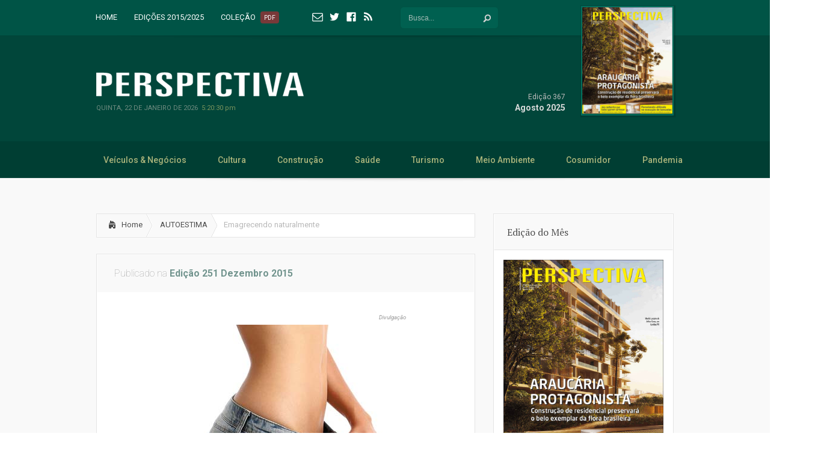

--- FILE ---
content_type: text/html; charset=UTF-8
request_url: https://jornalperspectiva.com.br/autoestima/emagrecendo-naturalmente/
body_size: 56738
content:
<!DOCTYPE html>
<!--[if IE 6]>
<html id="ie6" lang="pt-BR">
<![endif]-->
<!--[if IE 7]>
<html id="ie7" lang="pt-BR">
<![endif]-->
<!--[if IE 8]>
<html id="ie8" lang="pt-BR">
<![endif]-->
<!--[if !(IE 6) | !(IE 7) | !(IE 8)  ]><!-->
<html lang="pt-BR">
<!--<![endif]-->
<head>
	<meta charset="UTF-8" />
			
	
	<link rel="stylesheet" href="https://jornalperspectiva.com.br/wp-content/themes/Lucid/style.css" type="text/css" />
	<link rel="pingback" href="https://jornalperspectiva.com.br/xmlrpc.php" />

	<!--[if lt IE 9]>
		<script src="https://jornalperspectiva.com.br/wp-content/themes/Lucid/js/html5.js" type="text/javascript"></script>
	<![endif]-->

	<script type="text/javascript">
		document.documentElement.className = 'js';
	</script>

	<meta name='robots' content='index, follow, max-image-preview:large, max-snippet:-1, max-video-preview:-1' />

	<!-- This site is optimized with the Yoast SEO plugin v23.4 - https://yoast.com/wordpress/plugins/seo/ -->
	<title>Emagrecendo naturalmente - Jornal Perspectiva</title>
	<link rel="canonical" href="https://jornalperspectiva.com.br/autoestima/emagrecendo-naturalmente/" />
	<meta property="og:locale" content="pt_BR" />
	<meta property="og:type" content="article" />
	<meta property="og:title" content="Emagrecendo naturalmente - Jornal Perspectiva" />
	<meta property="og:description" content="Em meio a diferentes métodos e tratamentos para emagrecer, está em alta a busca por produtos naturais que permitem a perda de peso por possuírem características que ajudam o organismo a queimar gordura de diferentes formas. Cada vez mais, estudos apontam que alimentos com propriedades termogênicas, desintoxicantes e funcionais são os mais eficazes na luta [&hellip;]" />
	<meta property="og:url" content="https://jornalperspectiva.com.br/autoestima/emagrecendo-naturalmente/" />
	<meta property="og:site_name" content="Jornal Perspectiva" />
	<meta property="article:publisher" content="https://www.facebook.com/jornalperspectiva" />
	<meta property="article:published_time" content="2015-12-30T12:34:16+00:00" />
	<meta property="article:modified_time" content="2016-03-11T12:35:11+00:00" />
	<meta property="og:image" content="https://jornalperspectiva.com.br/wp-content/uploads/2016/03/Autoestima_Emagrecer1-1.jpg" />
	<meta property="og:image:width" content="400" />
	<meta property="og:image:height" content="400" />
	<meta property="og:image:type" content="image/jpeg" />
	<meta name="author" content="admin" />
	<meta name="twitter:card" content="summary_large_image" />
	<meta name="twitter:label1" content="Escrito por" />
	<meta name="twitter:data1" content="admin" />
	<meta name="twitter:label2" content="Est. tempo de leitura" />
	<meta name="twitter:data2" content="2 minutos" />
	<script type="application/ld+json" class="yoast-schema-graph">{"@context":"https://schema.org","@graph":[{"@type":"Article","@id":"https://jornalperspectiva.com.br/autoestima/emagrecendo-naturalmente/#article","isPartOf":{"@id":"https://jornalperspectiva.com.br/autoestima/emagrecendo-naturalmente/"},"author":{"name":"admin","@id":"https://jornalperspectiva.com.br/#/schema/person/b229ac90d62bb4f9d4e56a7f018a7c90"},"headline":"Emagrecendo naturalmente","datePublished":"2015-12-30T12:34:16+00:00","dateModified":"2016-03-11T12:35:11+00:00","mainEntityOfPage":{"@id":"https://jornalperspectiva.com.br/autoestima/emagrecendo-naturalmente/"},"wordCount":395,"commentCount":0,"publisher":{"@id":"https://jornalperspectiva.com.br/#organization"},"image":{"@id":"https://jornalperspectiva.com.br/autoestima/emagrecendo-naturalmente/#primaryimage"},"thumbnailUrl":"https://jornalperspectiva.com.br/wp-content/uploads/2016/03/Autoestima_Emagrecer1-1.jpg","articleSection":["AUTOESTIMA"],"inLanguage":"pt-BR","potentialAction":[{"@type":"CommentAction","name":"Comment","target":["https://jornalperspectiva.com.br/autoestima/emagrecendo-naturalmente/#respond"]}]},{"@type":"WebPage","@id":"https://jornalperspectiva.com.br/autoestima/emagrecendo-naturalmente/","url":"https://jornalperspectiva.com.br/autoestima/emagrecendo-naturalmente/","name":"Emagrecendo naturalmente - Jornal Perspectiva","isPartOf":{"@id":"https://jornalperspectiva.com.br/#website"},"primaryImageOfPage":{"@id":"https://jornalperspectiva.com.br/autoestima/emagrecendo-naturalmente/#primaryimage"},"image":{"@id":"https://jornalperspectiva.com.br/autoestima/emagrecendo-naturalmente/#primaryimage"},"thumbnailUrl":"https://jornalperspectiva.com.br/wp-content/uploads/2016/03/Autoestima_Emagrecer1-1.jpg","datePublished":"2015-12-30T12:34:16+00:00","dateModified":"2016-03-11T12:35:11+00:00","breadcrumb":{"@id":"https://jornalperspectiva.com.br/autoestima/emagrecendo-naturalmente/#breadcrumb"},"inLanguage":"pt-BR","potentialAction":[{"@type":"ReadAction","target":["https://jornalperspectiva.com.br/autoestima/emagrecendo-naturalmente/"]}]},{"@type":"ImageObject","inLanguage":"pt-BR","@id":"https://jornalperspectiva.com.br/autoestima/emagrecendo-naturalmente/#primaryimage","url":"https://jornalperspectiva.com.br/wp-content/uploads/2016/03/Autoestima_Emagrecer1-1.jpg","contentUrl":"https://jornalperspectiva.com.br/wp-content/uploads/2016/03/Autoestima_Emagrecer1-1.jpg","width":400,"height":400,"caption":"Alimentos que ajudam o organismo a queimar gordura"},{"@type":"BreadcrumbList","@id":"https://jornalperspectiva.com.br/autoestima/emagrecendo-naturalmente/#breadcrumb","itemListElement":[{"@type":"ListItem","position":1,"name":"Início","item":"https://jornalperspectiva.com.br/"},{"@type":"ListItem","position":2,"name":"Emagrecendo naturalmente"}]},{"@type":"WebSite","@id":"https://jornalperspectiva.com.br/#website","url":"https://jornalperspectiva.com.br/","name":"Jornal Perspectiva","description":"Titan Comunicação Ltda.","publisher":{"@id":"https://jornalperspectiva.com.br/#organization"},"potentialAction":[{"@type":"SearchAction","target":{"@type":"EntryPoint","urlTemplate":"https://jornalperspectiva.com.br/?s={search_term_string}"},"query-input":{"@type":"PropertyValueSpecification","valueRequired":true,"valueName":"search_term_string"}}],"inLanguage":"pt-BR"},{"@type":"Organization","@id":"https://jornalperspectiva.com.br/#organization","name":"Jornal Perspectiva","url":"https://jornalperspectiva.com.br/","logo":{"@type":"ImageObject","inLanguage":"pt-BR","@id":"https://jornalperspectiva.com.br/#/schema/logo/image/","url":"https://jornalperspectiva.com.br/wp-content/uploads/2024/09/logo_perspectiva_positivo.jpg","contentUrl":"https://jornalperspectiva.com.br/wp-content/uploads/2024/09/logo_perspectiva_positivo.jpg","width":400,"height":300,"caption":"Jornal Perspectiva"},"image":{"@id":"https://jornalperspectiva.com.br/#/schema/logo/image/"},"sameAs":["https://www.facebook.com/jornalperspectiva"]},{"@type":"Person","@id":"https://jornalperspectiva.com.br/#/schema/person/b229ac90d62bb4f9d4e56a7f018a7c90","name":"admin","url":"https://jornalperspectiva.com.br/author/admin/"}]}</script>
	<!-- / Yoast SEO plugin. -->


<link rel='dns-prefetch' href='//static.addtoany.com' />
<link rel='dns-prefetch' href='//fonts.googleapis.com' />
<link rel="alternate" type="application/rss+xml" title="Feed para Jornal Perspectiva &raquo;" href="https://jornalperspectiva.com.br/feed/" />
<link rel="alternate" type="application/rss+xml" title="Feed de comentários para Jornal Perspectiva &raquo;" href="https://jornalperspectiva.com.br/comments/feed/" />
<link rel="alternate" type="application/rss+xml" title="Feed de comentários para Jornal Perspectiva &raquo; Emagrecendo naturalmente" href="https://jornalperspectiva.com.br/autoestima/emagrecendo-naturalmente/feed/" />
		<!-- This site uses the Google Analytics by MonsterInsights plugin v9.11.1 - Using Analytics tracking - https://www.monsterinsights.com/ -->
							<script src="//www.googletagmanager.com/gtag/js?id=G-4TNWPNLL8D"  data-cfasync="false" data-wpfc-render="false" type="text/javascript" async></script>
			<script data-cfasync="false" data-wpfc-render="false" type="text/javascript">
				var mi_version = '9.11.1';
				var mi_track_user = true;
				var mi_no_track_reason = '';
								var MonsterInsightsDefaultLocations = {"page_location":"https:\/\/jornalperspectiva.com.br\/autoestima\/emagrecendo-naturalmente\/"};
								if ( typeof MonsterInsightsPrivacyGuardFilter === 'function' ) {
					var MonsterInsightsLocations = (typeof MonsterInsightsExcludeQuery === 'object') ? MonsterInsightsPrivacyGuardFilter( MonsterInsightsExcludeQuery ) : MonsterInsightsPrivacyGuardFilter( MonsterInsightsDefaultLocations );
				} else {
					var MonsterInsightsLocations = (typeof MonsterInsightsExcludeQuery === 'object') ? MonsterInsightsExcludeQuery : MonsterInsightsDefaultLocations;
				}

								var disableStrs = [
										'ga-disable-G-4TNWPNLL8D',
									];

				/* Function to detect opted out users */
				function __gtagTrackerIsOptedOut() {
					for (var index = 0; index < disableStrs.length; index++) {
						if (document.cookie.indexOf(disableStrs[index] + '=true') > -1) {
							return true;
						}
					}

					return false;
				}

				/* Disable tracking if the opt-out cookie exists. */
				if (__gtagTrackerIsOptedOut()) {
					for (var index = 0; index < disableStrs.length; index++) {
						window[disableStrs[index]] = true;
					}
				}

				/* Opt-out function */
				function __gtagTrackerOptout() {
					for (var index = 0; index < disableStrs.length; index++) {
						document.cookie = disableStrs[index] + '=true; expires=Thu, 31 Dec 2099 23:59:59 UTC; path=/';
						window[disableStrs[index]] = true;
					}
				}

				if ('undefined' === typeof gaOptout) {
					function gaOptout() {
						__gtagTrackerOptout();
					}
				}
								window.dataLayer = window.dataLayer || [];

				window.MonsterInsightsDualTracker = {
					helpers: {},
					trackers: {},
				};
				if (mi_track_user) {
					function __gtagDataLayer() {
						dataLayer.push(arguments);
					}

					function __gtagTracker(type, name, parameters) {
						if (!parameters) {
							parameters = {};
						}

						if (parameters.send_to) {
							__gtagDataLayer.apply(null, arguments);
							return;
						}

						if (type === 'event') {
														parameters.send_to = monsterinsights_frontend.v4_id;
							var hookName = name;
							if (typeof parameters['event_category'] !== 'undefined') {
								hookName = parameters['event_category'] + ':' + name;
							}

							if (typeof MonsterInsightsDualTracker.trackers[hookName] !== 'undefined') {
								MonsterInsightsDualTracker.trackers[hookName](parameters);
							} else {
								__gtagDataLayer('event', name, parameters);
							}
							
						} else {
							__gtagDataLayer.apply(null, arguments);
						}
					}

					__gtagTracker('js', new Date());
					__gtagTracker('set', {
						'developer_id.dZGIzZG': true,
											});
					if ( MonsterInsightsLocations.page_location ) {
						__gtagTracker('set', MonsterInsightsLocations);
					}
										__gtagTracker('config', 'G-4TNWPNLL8D', {"forceSSL":"true"} );
										window.gtag = __gtagTracker;										(function () {
						/* https://developers.google.com/analytics/devguides/collection/analyticsjs/ */
						/* ga and __gaTracker compatibility shim. */
						var noopfn = function () {
							return null;
						};
						var newtracker = function () {
							return new Tracker();
						};
						var Tracker = function () {
							return null;
						};
						var p = Tracker.prototype;
						p.get = noopfn;
						p.set = noopfn;
						p.send = function () {
							var args = Array.prototype.slice.call(arguments);
							args.unshift('send');
							__gaTracker.apply(null, args);
						};
						var __gaTracker = function () {
							var len = arguments.length;
							if (len === 0) {
								return;
							}
							var f = arguments[len - 1];
							if (typeof f !== 'object' || f === null || typeof f.hitCallback !== 'function') {
								if ('send' === arguments[0]) {
									var hitConverted, hitObject = false, action;
									if ('event' === arguments[1]) {
										if ('undefined' !== typeof arguments[3]) {
											hitObject = {
												'eventAction': arguments[3],
												'eventCategory': arguments[2],
												'eventLabel': arguments[4],
												'value': arguments[5] ? arguments[5] : 1,
											}
										}
									}
									if ('pageview' === arguments[1]) {
										if ('undefined' !== typeof arguments[2]) {
											hitObject = {
												'eventAction': 'page_view',
												'page_path': arguments[2],
											}
										}
									}
									if (typeof arguments[2] === 'object') {
										hitObject = arguments[2];
									}
									if (typeof arguments[5] === 'object') {
										Object.assign(hitObject, arguments[5]);
									}
									if ('undefined' !== typeof arguments[1].hitType) {
										hitObject = arguments[1];
										if ('pageview' === hitObject.hitType) {
											hitObject.eventAction = 'page_view';
										}
									}
									if (hitObject) {
										action = 'timing' === arguments[1].hitType ? 'timing_complete' : hitObject.eventAction;
										hitConverted = mapArgs(hitObject);
										__gtagTracker('event', action, hitConverted);
									}
								}
								return;
							}

							function mapArgs(args) {
								var arg, hit = {};
								var gaMap = {
									'eventCategory': 'event_category',
									'eventAction': 'event_action',
									'eventLabel': 'event_label',
									'eventValue': 'event_value',
									'nonInteraction': 'non_interaction',
									'timingCategory': 'event_category',
									'timingVar': 'name',
									'timingValue': 'value',
									'timingLabel': 'event_label',
									'page': 'page_path',
									'location': 'page_location',
									'title': 'page_title',
									'referrer' : 'page_referrer',
								};
								for (arg in args) {
																		if (!(!args.hasOwnProperty(arg) || !gaMap.hasOwnProperty(arg))) {
										hit[gaMap[arg]] = args[arg];
									} else {
										hit[arg] = args[arg];
									}
								}
								return hit;
							}

							try {
								f.hitCallback();
							} catch (ex) {
							}
						};
						__gaTracker.create = newtracker;
						__gaTracker.getByName = newtracker;
						__gaTracker.getAll = function () {
							return [];
						};
						__gaTracker.remove = noopfn;
						__gaTracker.loaded = true;
						window['__gaTracker'] = __gaTracker;
					})();
									} else {
										console.log("");
					(function () {
						function __gtagTracker() {
							return null;
						}

						window['__gtagTracker'] = __gtagTracker;
						window['gtag'] = __gtagTracker;
					})();
									}
			</script>
							<!-- / Google Analytics by MonsterInsights -->
		<script type="text/javascript">
/* <![CDATA[ */
window._wpemojiSettings = {"baseUrl":"https:\/\/s.w.org\/images\/core\/emoji\/15.0.3\/72x72\/","ext":".png","svgUrl":"https:\/\/s.w.org\/images\/core\/emoji\/15.0.3\/svg\/","svgExt":".svg","source":{"concatemoji":"https:\/\/jornalperspectiva.com.br\/wp-includes\/js\/wp-emoji-release.min.js?ver=a699577bc748c378da22162bebd21d84"}};
/*! This file is auto-generated */
!function(i,n){var o,s,e;function c(e){try{var t={supportTests:e,timestamp:(new Date).valueOf()};sessionStorage.setItem(o,JSON.stringify(t))}catch(e){}}function p(e,t,n){e.clearRect(0,0,e.canvas.width,e.canvas.height),e.fillText(t,0,0);var t=new Uint32Array(e.getImageData(0,0,e.canvas.width,e.canvas.height).data),r=(e.clearRect(0,0,e.canvas.width,e.canvas.height),e.fillText(n,0,0),new Uint32Array(e.getImageData(0,0,e.canvas.width,e.canvas.height).data));return t.every(function(e,t){return e===r[t]})}function u(e,t,n){switch(t){case"flag":return n(e,"\ud83c\udff3\ufe0f\u200d\u26a7\ufe0f","\ud83c\udff3\ufe0f\u200b\u26a7\ufe0f")?!1:!n(e,"\ud83c\uddfa\ud83c\uddf3","\ud83c\uddfa\u200b\ud83c\uddf3")&&!n(e,"\ud83c\udff4\udb40\udc67\udb40\udc62\udb40\udc65\udb40\udc6e\udb40\udc67\udb40\udc7f","\ud83c\udff4\u200b\udb40\udc67\u200b\udb40\udc62\u200b\udb40\udc65\u200b\udb40\udc6e\u200b\udb40\udc67\u200b\udb40\udc7f");case"emoji":return!n(e,"\ud83d\udc26\u200d\u2b1b","\ud83d\udc26\u200b\u2b1b")}return!1}function f(e,t,n){var r="undefined"!=typeof WorkerGlobalScope&&self instanceof WorkerGlobalScope?new OffscreenCanvas(300,150):i.createElement("canvas"),a=r.getContext("2d",{willReadFrequently:!0}),o=(a.textBaseline="top",a.font="600 32px Arial",{});return e.forEach(function(e){o[e]=t(a,e,n)}),o}function t(e){var t=i.createElement("script");t.src=e,t.defer=!0,i.head.appendChild(t)}"undefined"!=typeof Promise&&(o="wpEmojiSettingsSupports",s=["flag","emoji"],n.supports={everything:!0,everythingExceptFlag:!0},e=new Promise(function(e){i.addEventListener("DOMContentLoaded",e,{once:!0})}),new Promise(function(t){var n=function(){try{var e=JSON.parse(sessionStorage.getItem(o));if("object"==typeof e&&"number"==typeof e.timestamp&&(new Date).valueOf()<e.timestamp+604800&&"object"==typeof e.supportTests)return e.supportTests}catch(e){}return null}();if(!n){if("undefined"!=typeof Worker&&"undefined"!=typeof OffscreenCanvas&&"undefined"!=typeof URL&&URL.createObjectURL&&"undefined"!=typeof Blob)try{var e="postMessage("+f.toString()+"("+[JSON.stringify(s),u.toString(),p.toString()].join(",")+"));",r=new Blob([e],{type:"text/javascript"}),a=new Worker(URL.createObjectURL(r),{name:"wpTestEmojiSupports"});return void(a.onmessage=function(e){c(n=e.data),a.terminate(),t(n)})}catch(e){}c(n=f(s,u,p))}t(n)}).then(function(e){for(var t in e)n.supports[t]=e[t],n.supports.everything=n.supports.everything&&n.supports[t],"flag"!==t&&(n.supports.everythingExceptFlag=n.supports.everythingExceptFlag&&n.supports[t]);n.supports.everythingExceptFlag=n.supports.everythingExceptFlag&&!n.supports.flag,n.DOMReady=!1,n.readyCallback=function(){n.DOMReady=!0}}).then(function(){return e}).then(function(){var e;n.supports.everything||(n.readyCallback(),(e=n.source||{}).concatemoji?t(e.concatemoji):e.wpemoji&&e.twemoji&&(t(e.twemoji),t(e.wpemoji)))}))}((window,document),window._wpemojiSettings);
/* ]]> */
</script>
		<link rel="stylesheet" href="https://jornalperspectiva.com.br/wp-content/themes/Lucid/jornal.css?v=3" type="text/css" media="screen" />
	<meta content="Lucid v.2.6.14" name="generator"/><style id='wp-emoji-styles-inline-css' type='text/css'>

	img.wp-smiley, img.emoji {
		display: inline !important;
		border: none !important;
		box-shadow: none !important;
		height: 1em !important;
		width: 1em !important;
		margin: 0 0.07em !important;
		vertical-align: -0.1em !important;
		background: none !important;
		padding: 0 !important;
	}
</style>
<link rel='stylesheet' id='wp-block-library-css' href='https://jornalperspectiva.com.br/wp-includes/css/dist/block-library/style.min.css?ver=a699577bc748c378da22162bebd21d84' type='text/css' media='all' />
<style id='classic-theme-styles-inline-css' type='text/css'>
/*! This file is auto-generated */
.wp-block-button__link{color:#fff;background-color:#32373c;border-radius:9999px;box-shadow:none;text-decoration:none;padding:calc(.667em + 2px) calc(1.333em + 2px);font-size:1.125em}.wp-block-file__button{background:#32373c;color:#fff;text-decoration:none}
</style>
<style id='global-styles-inline-css' type='text/css'>
:root{--wp--preset--aspect-ratio--square: 1;--wp--preset--aspect-ratio--4-3: 4/3;--wp--preset--aspect-ratio--3-4: 3/4;--wp--preset--aspect-ratio--3-2: 3/2;--wp--preset--aspect-ratio--2-3: 2/3;--wp--preset--aspect-ratio--16-9: 16/9;--wp--preset--aspect-ratio--9-16: 9/16;--wp--preset--color--black: #000000;--wp--preset--color--cyan-bluish-gray: #abb8c3;--wp--preset--color--white: #ffffff;--wp--preset--color--pale-pink: #f78da7;--wp--preset--color--vivid-red: #cf2e2e;--wp--preset--color--luminous-vivid-orange: #ff6900;--wp--preset--color--luminous-vivid-amber: #fcb900;--wp--preset--color--light-green-cyan: #7bdcb5;--wp--preset--color--vivid-green-cyan: #00d084;--wp--preset--color--pale-cyan-blue: #8ed1fc;--wp--preset--color--vivid-cyan-blue: #0693e3;--wp--preset--color--vivid-purple: #9b51e0;--wp--preset--gradient--vivid-cyan-blue-to-vivid-purple: linear-gradient(135deg,rgba(6,147,227,1) 0%,rgb(155,81,224) 100%);--wp--preset--gradient--light-green-cyan-to-vivid-green-cyan: linear-gradient(135deg,rgb(122,220,180) 0%,rgb(0,208,130) 100%);--wp--preset--gradient--luminous-vivid-amber-to-luminous-vivid-orange: linear-gradient(135deg,rgba(252,185,0,1) 0%,rgba(255,105,0,1) 100%);--wp--preset--gradient--luminous-vivid-orange-to-vivid-red: linear-gradient(135deg,rgba(255,105,0,1) 0%,rgb(207,46,46) 100%);--wp--preset--gradient--very-light-gray-to-cyan-bluish-gray: linear-gradient(135deg,rgb(238,238,238) 0%,rgb(169,184,195) 100%);--wp--preset--gradient--cool-to-warm-spectrum: linear-gradient(135deg,rgb(74,234,220) 0%,rgb(151,120,209) 20%,rgb(207,42,186) 40%,rgb(238,44,130) 60%,rgb(251,105,98) 80%,rgb(254,248,76) 100%);--wp--preset--gradient--blush-light-purple: linear-gradient(135deg,rgb(255,206,236) 0%,rgb(152,150,240) 100%);--wp--preset--gradient--blush-bordeaux: linear-gradient(135deg,rgb(254,205,165) 0%,rgb(254,45,45) 50%,rgb(107,0,62) 100%);--wp--preset--gradient--luminous-dusk: linear-gradient(135deg,rgb(255,203,112) 0%,rgb(199,81,192) 50%,rgb(65,88,208) 100%);--wp--preset--gradient--pale-ocean: linear-gradient(135deg,rgb(255,245,203) 0%,rgb(182,227,212) 50%,rgb(51,167,181) 100%);--wp--preset--gradient--electric-grass: linear-gradient(135deg,rgb(202,248,128) 0%,rgb(113,206,126) 100%);--wp--preset--gradient--midnight: linear-gradient(135deg,rgb(2,3,129) 0%,rgb(40,116,252) 100%);--wp--preset--font-size--small: 13px;--wp--preset--font-size--medium: 20px;--wp--preset--font-size--large: 36px;--wp--preset--font-size--x-large: 42px;--wp--preset--spacing--20: 0.44rem;--wp--preset--spacing--30: 0.67rem;--wp--preset--spacing--40: 1rem;--wp--preset--spacing--50: 1.5rem;--wp--preset--spacing--60: 2.25rem;--wp--preset--spacing--70: 3.38rem;--wp--preset--spacing--80: 5.06rem;--wp--preset--shadow--natural: 6px 6px 9px rgba(0, 0, 0, 0.2);--wp--preset--shadow--deep: 12px 12px 50px rgba(0, 0, 0, 0.4);--wp--preset--shadow--sharp: 6px 6px 0px rgba(0, 0, 0, 0.2);--wp--preset--shadow--outlined: 6px 6px 0px -3px rgba(255, 255, 255, 1), 6px 6px rgba(0, 0, 0, 1);--wp--preset--shadow--crisp: 6px 6px 0px rgba(0, 0, 0, 1);}:where(.is-layout-flex){gap: 0.5em;}:where(.is-layout-grid){gap: 0.5em;}body .is-layout-flex{display: flex;}.is-layout-flex{flex-wrap: wrap;align-items: center;}.is-layout-flex > :is(*, div){margin: 0;}body .is-layout-grid{display: grid;}.is-layout-grid > :is(*, div){margin: 0;}:where(.wp-block-columns.is-layout-flex){gap: 2em;}:where(.wp-block-columns.is-layout-grid){gap: 2em;}:where(.wp-block-post-template.is-layout-flex){gap: 1.25em;}:where(.wp-block-post-template.is-layout-grid){gap: 1.25em;}.has-black-color{color: var(--wp--preset--color--black) !important;}.has-cyan-bluish-gray-color{color: var(--wp--preset--color--cyan-bluish-gray) !important;}.has-white-color{color: var(--wp--preset--color--white) !important;}.has-pale-pink-color{color: var(--wp--preset--color--pale-pink) !important;}.has-vivid-red-color{color: var(--wp--preset--color--vivid-red) !important;}.has-luminous-vivid-orange-color{color: var(--wp--preset--color--luminous-vivid-orange) !important;}.has-luminous-vivid-amber-color{color: var(--wp--preset--color--luminous-vivid-amber) !important;}.has-light-green-cyan-color{color: var(--wp--preset--color--light-green-cyan) !important;}.has-vivid-green-cyan-color{color: var(--wp--preset--color--vivid-green-cyan) !important;}.has-pale-cyan-blue-color{color: var(--wp--preset--color--pale-cyan-blue) !important;}.has-vivid-cyan-blue-color{color: var(--wp--preset--color--vivid-cyan-blue) !important;}.has-vivid-purple-color{color: var(--wp--preset--color--vivid-purple) !important;}.has-black-background-color{background-color: var(--wp--preset--color--black) !important;}.has-cyan-bluish-gray-background-color{background-color: var(--wp--preset--color--cyan-bluish-gray) !important;}.has-white-background-color{background-color: var(--wp--preset--color--white) !important;}.has-pale-pink-background-color{background-color: var(--wp--preset--color--pale-pink) !important;}.has-vivid-red-background-color{background-color: var(--wp--preset--color--vivid-red) !important;}.has-luminous-vivid-orange-background-color{background-color: var(--wp--preset--color--luminous-vivid-orange) !important;}.has-luminous-vivid-amber-background-color{background-color: var(--wp--preset--color--luminous-vivid-amber) !important;}.has-light-green-cyan-background-color{background-color: var(--wp--preset--color--light-green-cyan) !important;}.has-vivid-green-cyan-background-color{background-color: var(--wp--preset--color--vivid-green-cyan) !important;}.has-pale-cyan-blue-background-color{background-color: var(--wp--preset--color--pale-cyan-blue) !important;}.has-vivid-cyan-blue-background-color{background-color: var(--wp--preset--color--vivid-cyan-blue) !important;}.has-vivid-purple-background-color{background-color: var(--wp--preset--color--vivid-purple) !important;}.has-black-border-color{border-color: var(--wp--preset--color--black) !important;}.has-cyan-bluish-gray-border-color{border-color: var(--wp--preset--color--cyan-bluish-gray) !important;}.has-white-border-color{border-color: var(--wp--preset--color--white) !important;}.has-pale-pink-border-color{border-color: var(--wp--preset--color--pale-pink) !important;}.has-vivid-red-border-color{border-color: var(--wp--preset--color--vivid-red) !important;}.has-luminous-vivid-orange-border-color{border-color: var(--wp--preset--color--luminous-vivid-orange) !important;}.has-luminous-vivid-amber-border-color{border-color: var(--wp--preset--color--luminous-vivid-amber) !important;}.has-light-green-cyan-border-color{border-color: var(--wp--preset--color--light-green-cyan) !important;}.has-vivid-green-cyan-border-color{border-color: var(--wp--preset--color--vivid-green-cyan) !important;}.has-pale-cyan-blue-border-color{border-color: var(--wp--preset--color--pale-cyan-blue) !important;}.has-vivid-cyan-blue-border-color{border-color: var(--wp--preset--color--vivid-cyan-blue) !important;}.has-vivid-purple-border-color{border-color: var(--wp--preset--color--vivid-purple) !important;}.has-vivid-cyan-blue-to-vivid-purple-gradient-background{background: var(--wp--preset--gradient--vivid-cyan-blue-to-vivid-purple) !important;}.has-light-green-cyan-to-vivid-green-cyan-gradient-background{background: var(--wp--preset--gradient--light-green-cyan-to-vivid-green-cyan) !important;}.has-luminous-vivid-amber-to-luminous-vivid-orange-gradient-background{background: var(--wp--preset--gradient--luminous-vivid-amber-to-luminous-vivid-orange) !important;}.has-luminous-vivid-orange-to-vivid-red-gradient-background{background: var(--wp--preset--gradient--luminous-vivid-orange-to-vivid-red) !important;}.has-very-light-gray-to-cyan-bluish-gray-gradient-background{background: var(--wp--preset--gradient--very-light-gray-to-cyan-bluish-gray) !important;}.has-cool-to-warm-spectrum-gradient-background{background: var(--wp--preset--gradient--cool-to-warm-spectrum) !important;}.has-blush-light-purple-gradient-background{background: var(--wp--preset--gradient--blush-light-purple) !important;}.has-blush-bordeaux-gradient-background{background: var(--wp--preset--gradient--blush-bordeaux) !important;}.has-luminous-dusk-gradient-background{background: var(--wp--preset--gradient--luminous-dusk) !important;}.has-pale-ocean-gradient-background{background: var(--wp--preset--gradient--pale-ocean) !important;}.has-electric-grass-gradient-background{background: var(--wp--preset--gradient--electric-grass) !important;}.has-midnight-gradient-background{background: var(--wp--preset--gradient--midnight) !important;}.has-small-font-size{font-size: var(--wp--preset--font-size--small) !important;}.has-medium-font-size{font-size: var(--wp--preset--font-size--medium) !important;}.has-large-font-size{font-size: var(--wp--preset--font-size--large) !important;}.has-x-large-font-size{font-size: var(--wp--preset--font-size--x-large) !important;}
:where(.wp-block-post-template.is-layout-flex){gap: 1.25em;}:where(.wp-block-post-template.is-layout-grid){gap: 1.25em;}
:where(.wp-block-columns.is-layout-flex){gap: 2em;}:where(.wp-block-columns.is-layout-grid){gap: 2em;}
:root :where(.wp-block-pullquote){font-size: 1.5em;line-height: 1.6;}
</style>
<link rel='stylesheet' id='et-gf-pt-serif-css' href='https://fonts.googleapis.com/css?family=PT+Serif:400,400italic,700,700italic&#038;subset=latin' type='text/css' media='all' />
<link rel='stylesheet' id='et-gf-roboto-css' href='https://fonts.googleapis.com/css?family=Roboto:400,100,100italic,300,300italic,400italic,500,500italic,700,700italic,900,900italic&#038;subset=latin,latin-ext' type='text/css' media='all' />
<link rel='stylesheet' id='google_font_open_sans-css' href='https://fonts.googleapis.com/css?family=Open+Sans%3A400%2C700%2C300&#038;ver=6.6.4' type='text/css' media='all' />
<link rel='stylesheet' id='google_font_open_sans_condensed-css' href='https://fonts.googleapis.com/css?family=Open+Sans+Condensed%3A300%2C700&#038;ver=6.6.4' type='text/css' media='all' />
<link rel='stylesheet' id='et-shortcodes-css-css' href='https://jornalperspectiva.com.br/wp-content/themes/Lucid/epanel/shortcodes/css/shortcodes.css?ver=3.0' type='text/css' media='all' />
<link rel='stylesheet' id='et-shortcodes-responsive-css-css' href='https://jornalperspectiva.com.br/wp-content/themes/Lucid/epanel/shortcodes/css/shortcodes_responsive.css?ver=3.0' type='text/css' media='all' />
<link rel='stylesheet' id='addtoany-css' href='https://jornalperspectiva.com.br/wp-content/plugins/add-to-any/addtoany.min.css?ver=1.16' type='text/css' media='all' />
<link rel='stylesheet' id='fancybox-css' href='https://jornalperspectiva.com.br/wp-content/themes/Lucid/epanel/page_templates/js/fancybox/jquery.fancybox-1.3.4.css?ver=1.3.4' type='text/css' media='screen' />
<link rel='stylesheet' id='et_page_templates-css' href='https://jornalperspectiva.com.br/wp-content/themes/Lucid/epanel/page_templates/page_templates.css?ver=1.8' type='text/css' media='screen' />
<script type="text/javascript" src="https://jornalperspectiva.com.br/wp-content/plugins/google-analytics-for-wordpress/assets/js/frontend-gtag.min.js?ver=9.11.1" id="monsterinsights-frontend-script-js" async="async" data-wp-strategy="async"></script>
<script data-cfasync="false" data-wpfc-render="false" type="text/javascript" id='monsterinsights-frontend-script-js-extra'>/* <![CDATA[ */
var monsterinsights_frontend = {"js_events_tracking":"true","download_extensions":"doc,pdf,ppt,zip,xls,docx,pptx,xlsx","inbound_paths":"[]","home_url":"https:\/\/jornalperspectiva.com.br","hash_tracking":"false","v4_id":"G-4TNWPNLL8D"};/* ]]> */
</script>
<script type="text/javascript" id="addtoany-core-js-before">
/* <![CDATA[ */
window.a2a_config=window.a2a_config||{};a2a_config.callbacks=[];a2a_config.overlays=[];a2a_config.templates={};a2a_localize = {
	Share: "Share",
	Save: "Save",
	Subscribe: "Subscribe",
	Email: "Email",
	Bookmark: "Bookmark",
	ShowAll: "Show all",
	ShowLess: "Show less",
	FindServices: "Find service(s)",
	FindAnyServiceToAddTo: "Instantly find any service to add to",
	PoweredBy: "Powered by",
	ShareViaEmail: "Share via email",
	SubscribeViaEmail: "Subscribe via email",
	BookmarkInYourBrowser: "Bookmark in your browser",
	BookmarkInstructions: "Press Ctrl+D or \u2318+D to bookmark this page",
	AddToYourFavorites: "Add to your favorites",
	SendFromWebOrProgram: "Send from any email address or email program",
	EmailProgram: "Email program",
	More: "More&#8230;",
	ThanksForSharing: "Thanks for sharing!",
	ThanksForFollowing: "Thanks for following!"
};
/* ]]> */
</script>
<script type="text/javascript" defer src="https://static.addtoany.com/menu/page.js" id="addtoany-core-js"></script>
<script type="text/javascript" src="https://jornalperspectiva.com.br/wp-includes/js/jquery/jquery.min.js?ver=3.7.1" id="jquery-core-js"></script>
<script type="text/javascript" src="https://jornalperspectiva.com.br/wp-includes/js/jquery/jquery-migrate.min.js?ver=3.4.1" id="jquery-migrate-js"></script>
<script type="text/javascript" defer src="https://jornalperspectiva.com.br/wp-content/plugins/add-to-any/addtoany.min.js?ver=1.1" id="addtoany-jquery-js"></script>
<link rel="https://api.w.org/" href="https://jornalperspectiva.com.br/wp-json/" /><link rel="alternate" title="JSON" type="application/json" href="https://jornalperspectiva.com.br/wp-json/wp/v2/posts/1806" /><link rel="alternate" title="oEmbed (JSON)" type="application/json+oembed" href="https://jornalperspectiva.com.br/wp-json/oembed/1.0/embed?url=https%3A%2F%2Fjornalperspectiva.com.br%2Fautoestima%2Femagrecendo-naturalmente%2F" />
<link rel="alternate" title="oEmbed (XML)" type="text/xml+oembed" href="https://jornalperspectiva.com.br/wp-json/oembed/1.0/embed?url=https%3A%2F%2Fjornalperspectiva.com.br%2Fautoestima%2Femagrecendo-naturalmente%2F&#038;format=xml" />
		<style>
		h1, h2, h3, h4, h5, h6 { font-family: 'PT Serif', Georgia, "Times New Roman", serif; }body { font-family: 'Roboto', Helvetica, Arial, Lucida, sans-serif; }		</style>
	<link rel="shortcut icon" href="https://jornalperspectiva.com.br/wp-content/uploads/2016/03/FavIco16.png" /><meta name="viewport" content="width=device-width, initial-scale=1.0, maximum-scale=1.0, user-scalable=0" /><style></style><style type="text/css" id="et-custom-css">
#wp-admin-bar-stats,
#wp-admin-bar-wp-logo(
display:none !important;
)


#wpadminbar .quicklinks li#wp-admin-bar-stats {
    height: 32px;
    display: none !important;
}

.post_content figure{
position:relative;
padding-top: 20px
}
</style>		<style type="text/css" id="wp-custom-css">
			#wp-admin-bar-stats,
#wp-admin-bar-wp-logo(
display:none !important;
)


#wpadminbar .quicklinks li#wp-admin-bar-stats {
    height: 32px;
    display: none !important;
}
.logos-rodape {
    background-color: #f9f9f9;
    border-top: 1px solid #eee;
    padding-top: 20px;
    padding-bottom: 10px;
}

#left-area article{
	margin-top:8.6px;
}
.logos-rodape a {
	width:210px;
	height:auto!important;
}
#menu-menu-secundario {
	width:1200px;
}
#second-menu .nav li {
	padding:1px 10px!important;
	text-align:center!important;
}

		</style>
		</head>
<body data-rsssl=1 class="post-template-default single single-post postid-1806 single-format-standard chrome et_includes_sidebar">
	
   <div class="capa-topo-container container">
   <div class="capa-topo">
   	
                                                                      
		                  <a href="https://jornalperspectiva.com.br/edicao/edicao-367-agosto-2025/" 
		                  >
                          <img src="https://jornalperspectiva.com.br/wp-content/uploads/2025/08/Capa_367_Site.jpg" alt='Edição 367 Agosto 2025' width='156' height='180' />                          </a>  
                          <div class="capa-topo-legenda">
                           Edição 367<strong>Agosto 2025</strong>                          </div>                    
										
   </div>
   </div>
	<div class="z4-header">
		<header id="main-header">
			<div class="container clearfix">
				<a href="#" class="mobile_nav closed">Edições<span></span></a>				<nav id="top-menu">
					<ul id="menu-menu-topo" class="nav"><li id="menu-item-77" class="menu-item menu-item-type-custom menu-item-object-custom menu-item-home menu-item-77"><a href="https://jornalperspectiva.com.br/">Home</a></li>
<li id="menu-item-631" class="menu-item menu-item-type-post_type menu-item-object-page menu-item-631"><a href="https://jornalperspectiva.com.br/edicoes-anteriores/">Edições  2015/2025</a></li>
<li id="menu-item-78" class="menu-item menu-item-type-post_type menu-item-object-page menu-item-78"><a href="https://jornalperspectiva.com.br/edicao-impressa/">Coleção <i>PDF</i></a></li>
</ul>				</nav>

				<div id="social-icons"><a href='/contato'><img alt='Fale Conosco' src='https://jornalperspectiva.com.br/wp-content/themes/Lucid/images/contato-invertido.png' /></a><a href='#' target='_blank'><img alt='Twitter' src='https://jornalperspectiva.com.br/wp-content/themes/Lucid/images/twitter-invertido.png' /></a><a href='https://www.facebook.com/jornalperspectiva' target='_blank'><img alt='Facebook' src='https://jornalperspectiva.com.br/wp-content/themes/Lucid/images/facebook-invertido.png' /></a><a href='https://jornalperspectiva.com.br/feed/' target='_blank'><img alt='Rss' src='https://jornalperspectiva.com.br/wp-content/themes/Lucid/images/rss-invertido.png' /></a></div> <!-- end #social-icons -->
				<div id="search">
					<div id="search-form">
						<form method="get" id="searchform" action="https://jornalperspectiva.com.br//">
							<input type="text" value="Busca..." name="s" id="searchinput" />
							<input type="image" alt="Submit" src="https://jornalperspectiva.com.br/wp-content/themes/Lucid/images/search_btn.png" id="searchsubmit" />
						</form>
					</div> <!-- end #search-form -->
				</div> <!-- end #search -->
			</div> <!-- end .container -->
		</header> <!-- end #main-header -->

		
		<div class="container">
			<div id="logo-area">
				<a href="https://jornalperspectiva.com.br/">
										<img src="https://jornalperspectiva.com.br/wp-content/uploads/2016/03/Logo-invertido.png" alt="Jornal Perspectiva" id="logo"/>
				</a>
				<div class="data-hora-topo">Quinta, 22 De Janeiro De 2026   <span id="clock"></span></div>

				 <script type="text/javascript">
    function printTime(){
     var time = new Date();
     var hours = time.getHours();
     var minutes = time.getMinutes();
     var seconds = time.getSeconds();
     var ampm = "";

    if(hours > 12) {
      ampm = "PM";
      hours = hours - 12;
      if(hours < 10) {hours = "&nbsp;"+hours;}
     } else {ampm = "AM";}
     if(minutes < 10) {minutes = "0"+minutes;}
     if(seconds < 10) {seconds = "0"+seconds;}
     document.getElementById("clock").innerHTML = hours+":"+minutes+":"+seconds+" "+ampm;
    }
    setInterval("printTime()", 1000);
   </script>

							</div>
		</div> <!-- end .container -->
    </div>

	<div id="secondary-menu">
		<div class="container">
			<a href="#" class="mobile_nav closed">Editorias<span></span></a>			<nav id="second-menu" class="clearfix">
				<ul id="menu-menu-secundario" class="nav"><li id="menu-item-27354" class="menu-item menu-item-type-taxonomy menu-item-object-post_tag menu-item-27354"><a href="https://jornalperspectiva.com.br/editoria/veiculos-e-negocios/">Veículos &#038; Negócios</a></li>
<li id="menu-item-27347" class="menu-item menu-item-type-taxonomy menu-item-object-post_tag menu-item-27347"><a href="https://jornalperspectiva.com.br/editoria/cultura/">Cultura</a></li>
<li id="menu-item-27348" class="menu-item menu-item-type-taxonomy menu-item-object-post_tag menu-item-27348"><a href="https://jornalperspectiva.com.br/editoria/construcao/">Construção</a></li>
<li id="menu-item-27351" class="menu-item menu-item-type-taxonomy menu-item-object-post_tag menu-item-27351"><a href="https://jornalperspectiva.com.br/editoria/saude/">Saúde</a></li>
<li id="menu-item-27352" class="menu-item menu-item-type-taxonomy menu-item-object-post_tag menu-item-27352"><a href="https://jornalperspectiva.com.br/editoria/turismo/">Turismo</a></li>
<li id="menu-item-27350" class="menu-item menu-item-type-taxonomy menu-item-object-post_tag menu-item-27350"><a href="https://jornalperspectiva.com.br/editoria/meio-ambiente/">Meio Ambiente</a></li>
<li id="menu-item-27349" class="menu-item menu-item-type-taxonomy menu-item-object-post_tag menu-item-27349"><a href="https://jornalperspectiva.com.br/editoria/consumidor/">Cosumidor</a></li>
<li id="menu-item-27353" class="menu-item menu-item-type-taxonomy menu-item-object-post_tag menu-item-27353"><a href="https://jornalperspectiva.com.br/editoria/pandemia/">Pandemia</a></li>
</ul>
				
			</nav>
		</div> <!-- end .container -->
	</div> <!-- end #secondary-menu -->
	<div id="main-area">

<div class="textura clearfix">
	<div class="container">
		</div>
</div>
		<div class="container">

<div id="content-area" class="clearfix">
	<div id="left-area">
		<div id="breadcrumbs" class="clearfix">
					<a href="https://jornalperspectiva.com.br" class="breadcrumbs_home">Home</a> <span class="raquo">&raquo;</span>

									<a href="https://jornalperspectiva.com.br/secao/autoestima/">AUTOESTIMA</a> <span class="raquo">&raquo;</span> Emagrecendo naturalmente					</div> <!-- end #breadcrumbs -->			
	<article id="post-1806" class="entry clearfix post-1806 post type-post status-publish format-standard has-post-thumbnail hentry category-autoestima">

	    <p class="meta-info meta-info-edicao">
    	Publicado na <a href="https://jornalperspectiva.com.br/edicao/edicao-251-dezembro-2015/">Edição 251 Dezembro 2015</a>
    </p>
    	


							<div class="post-thumbnail">
				<p class="creditos"><em>Divulgação</em></p><img src="https://jornalperspectiva.com.br/wp-content/uploads/2016/03/Autoestima_Emagrecer1-1.jpg" alt='Emagrecendo naturalmente' width='630' height='1000' /><p class="legenda">Alimentos que ajudam o organismo a queimar gordura</p>			</div> 	<!-- end .post-thumbnail -->
		
		<div class="post_content clearfix">
			<h1 class="title">Emagrecendo naturalmente</h1>

			<p class="TitanOK">Em meio a diferentes métodos e tratamentos para emagrecer, está em alta a busca por produtos naturais que permitem a perda de peso por possuírem características que ajudam o organismo a queimar gordura de diferentes formas. Cada vez mais, estudos apontam que alimentos com propriedades termogênicas, desintoxicantes e funcionais são os mais eficazes na luta pela perda de peso.</p>
<p class="TitanOK">Os termogênicos, por exemplo, como o gengibre, canela, chá de hibisco, pimentas, são muito procurados, pois elevam a temperatura corporal e aumentam muito o gasto calórico. Já os desintoxicantes – chá verde, berinjela, limão, alcachofra – ajudam o organismo a eliminar impurezas, reduzem o inchaço e melhoram a aparência da pele, enquanto os funcionais são alimentos benéficos à saúde, pois podem proteger o organismo de prevenir doenças crônicas, como a linhaça, chá verde, soja, goji berry. O melhor é que por terem origem natural, os suplementos alimentares feitos a partir desses alimentos não possuem contraindicações. Além disso, a combinação desses alimentos de forma adequada pode potencializar a perda de peso e até mesmo acelerar o processo, o que é possível por meio das farinhas fabricadas a partir de extratos dos principais alimentos termogênicos, desintoxicantes e funcionais. Elas podem ser facilmente polvilhadas sobre a refeição e oferecem também a praticidade de serem encontradas em cápsulas. Essas farinhas possuem grande quantidade de fibras, que auxiliam na sensação de saciedade, pois ao serem ingeridas antes das refeições ajudam a criar um bolo gelatinoso dentro do estômago.</p>
<p class="TitanOK">A farinha de berinjela, por exemplo, foi alvo de estudo do Instituto de Nutrição da Universidade Federal do Rio de Janeiro (UFRJ), que demonstrou que no grupo que seguiu uma dieta com esse suplemento houve maior redução do acúmulo de gordura abdominal, além da melhora nos níveis de colesterol.</p>
<p class="TitanOK">Segundo Arthur Hickson, responsável pela Nature Center, com o auxílio dos produtos certos é possível alcançar resultados rápidos no processo de emagrecimento: “Existem aliados na batalha contra a obesidade que podem aumentar consideravelmente as chances de sucesso. Porém, é preciso ser cauteloso, nem toda fórmula que se diz milagrosa de fato trará resultados, nem todo medicamento que emagrece beneficiará a saúde”. Mais em <a href="http://www.naturecenter.com.br/" target="_blank"><span style="color: #0000ff;">www.naturecenter.com.br</span></a></p>
<div class="addtoany_share_save_container addtoany_content addtoany_content_bottom"><div class="a2a_kit a2a_kit_size_32 addtoany_list" data-a2a-url="https://jornalperspectiva.com.br/autoestima/emagrecendo-naturalmente/" data-a2a-title="Emagrecendo naturalmente"><a class="a2a_button_facebook" href="https://www.addtoany.com/add_to/facebook?linkurl=https%3A%2F%2Fjornalperspectiva.com.br%2Fautoestima%2Femagrecendo-naturalmente%2F&amp;linkname=Emagrecendo%20naturalmente" title="Facebook" rel="nofollow noopener" target="_blank"></a><a class="a2a_button_linkedin" href="https://www.addtoany.com/add_to/linkedin?linkurl=https%3A%2F%2Fjornalperspectiva.com.br%2Fautoestima%2Femagrecendo-naturalmente%2F&amp;linkname=Emagrecendo%20naturalmente" title="LinkedIn" rel="nofollow noopener" target="_blank"></a><a class="a2a_button_whatsapp" href="https://www.addtoany.com/add_to/whatsapp?linkurl=https%3A%2F%2Fjornalperspectiva.com.br%2Fautoestima%2Femagrecendo-naturalmente%2F&amp;linkname=Emagrecendo%20naturalmente" title="WhatsApp" rel="nofollow noopener" target="_blank"></a><a class="a2a_button_bluesky" href="https://www.addtoany.com/add_to/bluesky?linkurl=https%3A%2F%2Fjornalperspectiva.com.br%2Fautoestima%2Femagrecendo-naturalmente%2F&amp;linkname=Emagrecendo%20naturalmente" title="Bluesky" rel="nofollow noopener" target="_blank"></a><a class="a2a_button_email" href="https://www.addtoany.com/add_to/email?linkurl=https%3A%2F%2Fjornalperspectiva.com.br%2Fautoestima%2Femagrecendo-naturalmente%2F&amp;linkname=Emagrecendo%20naturalmente" title="Email" rel="nofollow noopener" target="_blank"></a><a class="a2a_dd addtoany_share_save addtoany_share" href="https://www.addtoany.com/share"></a></div></div>								</div> 	<!-- end .post_content -->
	</article> <!-- end .entry -->

	
	
	<!-- You can start editing here. -->

<section id="comment-wrap">
		   <div id="comment-section" class="nocomments">
		  			 <!-- If comments are open, but there are no comments. -->

		  	   </div>
					<div id="respond" class="comment-respond">
		<h3 id="reply-title" class="comment-reply-title"><span>Responder</span></h3><p class="must-log-in">Você precisa fazer o <a href="https://jornalperspectiva.com.br/wp-login.php?redirect_to=https%3A%2F%2Fjornalperspectiva.com.br%2Fautoestima%2Femagrecendo-naturalmente%2F">login</a> para publicar um comentário.</p>	</div><!-- #respond -->
		
</section>	</div> <!-- end #left_area -->

	
	<div id="sidebar">

<div id="ettabbedwidget-2" class="widget widget_ettabbedwidget">
			<h4 class="widgettitle">Edição do Mês</h4>		
			<div id="guias1_segmentos" class="guias-segmentos">
				<div id="mes" class="guia-segmento">
					  <div class="segmento"> 
				  						
		                  <a href="https://jornalperspectiva.com.br/edicao/edicao-367-agosto-2025/">
                          <img src="https://jornalperspectiva.com.br/wp-content/uploads/2025/08/Capa_367_Site.jpg" alt='Edição 367 Agosto 2025' width='320' height='' />                          </a>
                        <a href="https://jornalperspectiva.com.br/wp-content/uploads/2025/08/P_367_Agosto-1.pdf">
                            <div class="edicao-botao">
							 <h5>Edição 367 Agosto 2025</h5> 
							 Visualizar versão impressa em PDF
					       </div>
					    </a>

										                   
			    </div>	
			     </div>		
			 </div>	
	</div>

	<div id="categories-2" class="widget widget_categories">
	<h4 class="widgettitle">Cadernos</h4>		
	    <ul>		
	    	<li class="cat-item cat-item-109"><a href="https://jornalperspectiva.com.br/secao/opiniao/">OPINIÃO</a>
</li>
	<li class="cat-item cat-item-29"><a href="https://jornalperspectiva.com.br/secao/cidade/">CIDADE</a>
</li>
	<li class="cat-item cat-item-37"><a href="https://jornalperspectiva.com.br/secao/consumidor-cidadania/">CONSUMIDOR &amp; CIDADANIA</a>
</li>
	<li class="cat-item cat-item-35"><a href="https://jornalperspectiva.com.br/secao/construcao/">CONSTRUÇÃO</a>
</li>
	<li class="cat-item cat-item-21"><a href="https://jornalperspectiva.com.br/secao/autoestima/">AUTOESTIMA</a>
</li>
	<li class="cat-item cat-item-67"><a href="https://jornalperspectiva.com.br/secao/gente-fatos/">GENTE &amp; FATOS</a>
</li>
	<li class="cat-item cat-item-48"><a href="https://jornalperspectiva.com.br/secao/editorial/">EDITORIAL</a>
</li>
	<li class="cat-item cat-item-20"><a href="https://jornalperspectiva.com.br/secao/arquitetura/">ARQUITETURA</a>
</li>
	<li class="cat-item cat-item-149"><a href="https://jornalperspectiva.com.br/secao/turismo/">TURISMO</a>
</li>
	<li class="cat-item cat-item-100"><a href="https://jornalperspectiva.com.br/secao/mesa-litoral/">MESA LITORAL</a>
</li>
	<li class="cat-item cat-item-75"><a href="https://jornalperspectiva.com.br/secao/imagens-palavras/">IMAGENS &amp; PALAVRAS</a>
</li>
	<li class="cat-item cat-item-131"><a href="https://jornalperspectiva.com.br/secao/santos-e-suas-historias/">SANTOS E SUAS HISTÓRIAS</a>
</li>
	<li class="cat-item cat-item-18"><a href="https://jornalperspectiva.com.br/secao/arq-decor/">ARQ &amp; DECOR</a>
</li>
	<li class="cat-item cat-item-150"><a href="https://jornalperspectiva.com.br/secao/veiculos-e-negocios/">VEÍCULOS E NEGÓCIOS</a>
</li>
	<li class="cat-item cat-item-17"><a href="https://jornalperspectiva.com.br/secao/animal/">ANIMAL</a>
</li>
	<li class="cat-item cat-item-25"><a href="https://jornalperspectiva.com.br/secao/caminho-de-santiago/">CAMINHO DE SANTIAGO</a>
</li>
	<li class="cat-item cat-item-27"><a href="https://jornalperspectiva.com.br/secao/carnaval/">CARNAVAL</a>
</li>
	<li class="cat-item cat-item-28"><a href="https://jornalperspectiva.com.br/secao/cidadania/">CIDADANIA</a>
</li>
	<li class="cat-item cat-item-36"><a href="https://jornalperspectiva.com.br/secao/consumidor/">CONSUMIDOR</a>
</li>
	<li class="cat-item cat-item-47"><a href="https://jornalperspectiva.com.br/secao/economia/">ECONOMIA</a>
</li>
	<li class="cat-item cat-item-49"><a href="https://jornalperspectiva.com.br/secao/educacao/">EDUCAÇÃO</a>
</li>
	<li class="cat-item cat-item-51"><a href="https://jornalperspectiva.com.br/secao/empreendedorismo/">EMPREENDEDORISMO</a>
</li>
	<li class="cat-item cat-item-52"><a href="https://jornalperspectiva.com.br/secao/empreendimento/">EMPREENDIMENTO</a>
</li>
	<li class="cat-item cat-item-54"><a href="https://jornalperspectiva.com.br/secao/engenharia/">ENGENHARIA</a>
</li>
	<li class="cat-item cat-item-60"><a href="https://jornalperspectiva.com.br/secao/fe/">FÉ</a>
</li>
	<li class="cat-item cat-item-65"><a href="https://jornalperspectiva.com.br/secao/gastronomia/">GASTRONOMIA</a>
</li>
	<li class="cat-item cat-item-71"><a href="https://jornalperspectiva.com.br/secao/habitacao/">HABITAÇÃO</a>
</li>
	<li class="cat-item cat-item-76"><a href="https://jornalperspectiva.com.br/secao/imovel/">IMÓVEL</a>
</li>
	<li class="cat-item cat-item-78"><a href="https://jornalperspectiva.com.br/secao/inclusao/">INCLUSÃO</a>
</li>
	<li class="cat-item cat-item-82"><a href="https://jornalperspectiva.com.br/secao/inovacao/">INOVAÇÃO</a>
</li>
	<li class="cat-item cat-item-97"><a href="https://jornalperspectiva.com.br/secao/meio-ambiente/">MEIO AMBIENTE</a>
</li>
	<li class="cat-item cat-item-98"><a href="https://jornalperspectiva.com.br/secao/memoria/">MEMÓRIA</a>
</li>
	<li class="cat-item cat-item-99"><a href="https://jornalperspectiva.com.br/secao/mercado/">MERCADO</a>
</li>
	<li class="cat-item cat-item-101"><a href="https://jornalperspectiva.com.br/secao/metropole/">METRÓPOLE</a>
</li>
	<li class="cat-item cat-item-114"><a href="https://jornalperspectiva.com.br/secao/patrimonio/">PATRIMÔNIO</a>
</li>
	<li class="cat-item cat-item-116"><a href="https://jornalperspectiva.com.br/secao/pet/">PET</a>
</li>
	<li class="cat-item cat-item-118"><a href="https://jornalperspectiva.com.br/secao/planejamento/">PLANEJAMENTO</a>
</li>
	<li class="cat-item cat-item-121"><a href="https://jornalperspectiva.com.br/secao/politica/">POLÍTICA</a>
</li>
	<li class="cat-item cat-item-130"><a href="https://jornalperspectiva.com.br/secao/santos/">SANTOS</a>
</li>
	<li class="cat-item cat-item-136"><a href="https://jornalperspectiva.com.br/secao/sindical/">SINDICAL</a>
</li>
	<li class="cat-item cat-item-139"><a href="https://jornalperspectiva.com.br/secao/sustentabilidade/">SUSTENTABILIDADE</a>
</li>
	<li class="cat-item cat-item-143"><a href="https://jornalperspectiva.com.br/secao/terra/">TERRA</a>
</li>
	<li class="cat-item cat-item-144"><a href="https://jornalperspectiva.com.br/secao/trabalho/">TRABALHO</a>
</li>
	<li class="cat-item cat-item-145"><a href="https://jornalperspectiva.com.br/secao/tragedia/">TRAGÉDIA</a>
</li>
	    </ul>
     </div>
			</div> <!-- end #sidebar -->
</div> 	<!-- end #content-area -->



		</div> <!-- end .container -->
	</div> <!-- end #main-area -->


	<footer id="main-footer">
		<div class="container">
	        <img src="https://jornalperspectiva.com.br/wp-content/themes/Lucid/images/logo-rodape.png">
		</div> <!-- end .container -->
	</footer> <!-- end #main-footer -->

	<div id="footer-bottom">
		<div class="container clearfix">

            <div id="footer-widgets" class="clearfix">
				<div class="footer-widget"><div id="text-2" class="f_widget widget_text"><h4 class="widgettitle"> </h4>			<div class="textwidget"><p>Diretor Editor: Luiz Carlos Ferraz<br />
Diretora Comercial: Sandra L. Netto</p>
<p><a href="mailto:titan.com@uol.com.br">Titan Comunicação </a></p>
</div>
		</div> <!-- end .footer-widget --></div> <!-- end .footer-widget --><div class="footer-widget"><div id="nav_menu-2" class="f_widget widget_nav_menu"><h4 class="widgettitle"> </h4><div class="menu-menu-rodape-container"><ul id="menu-menu-rodape" class="menu"><li id="menu-item-667" class="menu-item menu-item-type-custom menu-item-object-custom menu-item-home menu-item-667"><a href="https://jornalperspectiva.com.br/">Home</a></li>
<li id="menu-item-675" class="menu-item menu-item-type-taxonomy menu-item-object-category menu-item-675"><a href="https://jornalperspectiva.com.br/secao/noticias/">Últimas Notícias</a></li>
<li id="menu-item-668" class="menu-item menu-item-type-post_type menu-item-object-page menu-item-668"><a href="https://jornalperspectiva.com.br/edicoes-anteriores/">Edições 2015/2025</a></li>
<li id="menu-item-669" class="menu-item menu-item-type-post_type menu-item-object-page menu-item-669"><a href="https://jornalperspectiva.com.br/edicao-impressa/">Coleção</a></li>
</ul></div></div> <!-- end .footer-widget --></div> <!-- end .footer-widget --><div class="footer-widget last"><div id="media_image-2" class="f_widget widget_media_image"><h4 class="widgettitle"> </h4><a href="mailto:titan.com@uol.com.br"><img class="image alignnone" src="https://jornalperspectiva.com.br/wp-content/themes/Lucid/images/logo-titan.png" alt="Titan Comunicação" width="" height="" decoding="async" loading="lazy" /></a></div> <!-- end .footer-widget --></div> <!-- end .footer-widget -->			</div> <!-- end #footer-widgets -->

		<div class="container clearfix">
	      	<p id="copyright">&copy; 2026 <strong>Jornal Perspectiva </strong> - Titan Comunicação Ltda. Todos direitos reservados.   Desenvolvimento: <a href="http://www.oceanweb.com.br" target="_blank">Ocean</a> | Design: <a href="http://www.studioz4.com" target="_blank">StudioZ4</a></p>
		</div> <!-- end .container -->

		</div> <!-- end .container -->
	</div> <!-- end #footer-bottom -->

	<script type="text/javascript" src="https://jornalperspectiva.com.br/wp-content/themes/Lucid/js/superfish.js?ver=1.0" id="superfish-js"></script>
<script type="text/javascript" src="https://jornalperspectiva.com.br/wp-content/themes/Lucid/js/jquery.flexslider-min.js?ver=1.0" id="flexslider-js"></script>
<script type="text/javascript" src="https://jornalperspectiva.com.br/wp-content/themes/Lucid/js/jquery.fitvids.js?ver=1.0" id="fitvids-js"></script>
<script type="text/javascript" src="https://jornalperspectiva.com.br/wp-content/themes/Lucid/js/custom.js?ver=2.5" id="custom_script-js"></script>
<script type="text/javascript" src="https://jornalperspectiva.com.br/wp-content/themes/Lucid/epanel/page_templates/js/fancybox/jquery.easing-1.3.pack.js?ver=1.3.4" id="easing-js"></script>
<script type="text/javascript" src="https://jornalperspectiva.com.br/wp-content/themes/Lucid/epanel/page_templates/js/fancybox/jquery.fancybox-1.3.4.pack.js?ver=1.3.4" id="fancybox-js"></script>
<script type="text/javascript" id="et-ptemplates-frontend-js-extra">
/* <![CDATA[ */
var et_ptemplates_strings = {"captcha":"Captcha","fill":"Preencha","field":" ","invalid":"E-mail inv\u00e1lido"};
/* ]]> */
</script>
<script type="text/javascript" src="https://jornalperspectiva.com.br/wp-content/themes/Lucid/epanel/page_templates/js/et-ptemplates-frontend.js?ver=1.1" id="et-ptemplates-frontend-js"></script>
</body>
</html>
<!-- Dynamic page generated in 0.609 seconds. -->
<!-- Cached page generated by WP-Super-Cache on 2026-01-22 14:20:26 -->

<!-- super cache -->

--- FILE ---
content_type: text/css
request_url: https://jornalperspectiva.com.br/wp-content/themes/Lucid/jornal.css?v=3
body_size: 16373
content:
.post_content { text-align: left; padding: 30px; }
.entry.type-post { text-align: center; }
.entry .post-thumbnail { text-align: center !important; padding: 30px !important; padding-bottom: 0 !important; display: inline-block; margin: 0 auto; }
.media-credit, .entry .post-thumbnail  .creditos { font-size: 60%; font-style: italic; text-align: right; color: #999; margin: 0; padding: 0; }
.wp-caption p.wp-caption-text, .entry .post-thumbnail  .legenda { color: #999; padding-top: 12px; max-width: 300px; display: block; margin: 0 auto; }
.container #logo-area { text-align: left; }
.entry .post-thumbnail .overlay { -moz-box-shadow: none; -webkit-box-shadow: none; box-shadow: none; }
h1.title { font-size: 30px; font-weight: bold; margin-bottom: 30px; }
.z4-header { background-color: #01463a; min-height: 235px; }
.container #logo-area { margin-bottom: 0; }
#main-header { margin-bottom: 60px; background-color: #005446; border-bottom: 1px solid #004236; }
#top-menu { padding-left: 0; border-right: 0px solid #000A09; margin-left: -15px; }
#top-menu a { font-size: 13px; color: #fefefe; text-shadow: none; text-transform: uppercase; }
#top-menu .main_text { color: #fff; }
#top-menu ul > li.current-menu-item > a  .main_text { color: #cfac4d; }
#search { border-left: 0; }
#social-icons { border-left: 0; border-right: 0; padding: 16px 16px 8px; }
#secondary-menu { border-top: 1px solid #003e33; background-color: #003e33; }
#second-menu a { text-shadow: none; font-weight: 500; }
#second-menu a  .main_text, #second-menu a { color: #aab47b; }
#second-menu .first a .main_text, #second-menu .first a { color: #f6f6f6; text-align: left; }
.container #second-menu { text-align: left; }
#search-form { border: 1px solid #005244; -webkit-border-radius: 6px; -moz-border-radius: 6px; border-radius: 6px; background-color: #006050; -webkit-box-shadow: 1px 1px 0 #005446; -moz-box-shadow: 1px 1px 0 #005446; box-shadow: 1px 1px 0 #005446; }
#search-form #searchsubmit, #search-form #searchinput { color: #a3bbb5; background-color: #006050; }
#articles-content { border: 0px solid #e5e5e5; background-color: transparent; }
.article h4 a { color: #006D5A; }
.article .meta-info a { text-transform: lowercase !important; }
a:hover, .article h4 a:hover { color: #980000; }
#recent-articles { padding-right: 50px; }
#recent-articles .article h4 { padding-top: 0; margin-top: -1px; }
#recent-articles h4 a { font-size: 22px; padding-top: 0; }
.z4-descricao  p,
.z4-descricao  { color: #777; font-size: 13px; line-height: 1.33; font-family: 'Roboto'; }
.thumb:not(.z4-estatico):before { box-shadow: inset 0 0 5px rgba(0, 0, 0, 0.5); top: 0; content: ""; height: 100%; right: 0; position: absolute; width: 100%; pointer-events: none; }
.thumb.z4-estatico { width: 128px; height: 128px; display: block; background-color: #f1f1f1; }
body.home #sidebar { padding-top: 0; }
.article .meta-info { font-family: 'Roboto', Arial, sans-serif; font-size: 12px; color: #6DA087; margin-top: 0; padding-bottom: 8px; }
.article .meta-info a { color: #969036; text-decoration: underline; font-size: 13px; text-transform: lowercase; }
.article .meta-info .comments-number a { color: #95524f; text-decoration: none; font-size: 12px; }
.article .meta-info strong { color: #95524f; }
#main-footer { border-bottom: 0 solid #eeeeee; margin-bottom: 0; min-height: 80px; background-color: #252525; font-family: 'Roboto', Arial, sans-serif; }
#footer-bottom { background-color: #303030; color: #666; font-family: 'Roboto', Arial, sans-serif; }
.bottom-menu { float: right; margin-top: 30px; margin-bottom: 30px; font-size: 13px; }
.bottom-menu li a { padding: 4px 4px; color: #888; display: inline-block; }
.bottom-menu li.current_page_item a { color: #94bc5a; }
.wp-caption.alignleft { margin: 6px 20px 10px 0px; }
.wp-caption { border: 0px solid #ddd; text-align: center; background-color: transparent; margin-bottom: 10px; padding: 0; }
.wp-caption p.wp-caption-text { padding: 8px; margin: 0; color: #999; text-align: left; font-style: italic; }
#switcher h2 { font-weight: 400; font-size: 15px; color: #006D5A; font-family: 'Roboto', Arial, sans-serif; }
#switcher .active-slide h2 { color: #7b0000; font-weight: 600; }
#switcher span.post-meta { display: none; }
#switcher .meta-info { margin-top: 5px; color: #6DA087; }
#switcher .meta-info a, .article .meta-info a { color: #969036; text-decoration: underline; text-transform: none; }
.switcher-content { padding-left: 24px; }
.textura { background: url(images/textura.png) repeat; }
#all-tabs span.post-meta { left: 20px; top: 16px; }
span.post-meta { background: #59796F; }
.widget li.retranca a {
  padding: 21px 40px;
}
/* Guias */
.guias { border: 1px solid #fff; border-bottom: none; background-color: #f9f9f9; margin: -24px -24px 0 !important; }
.guias li { float: left; width: 147px; text-shadow: 1px 1px 0 #fff; text-align: center; border-right: 1px solid #e5e5e5; border-left: 1px solid #fff; border-bottom: 1px solid #e5e5e5; padding: 0; background: none !important; margin-bottom: -1px; }
.guias li a:hover { color: #b8b8b8; }
.guias li:hover { background-color: #f9f9f9; -moz-box-shadow: inset 1px 1px 0 #fff; -webkit-box-shadow: inset 1px 1px 0 #fff; box-shadow: inset 1px 1px 0 #fff; }
.guias a { padding: 21px 0; }
.guias .first { border-left: none; }
.guias .last { border-right: none; }
.guias .active { background-color: #fff !important; border-bottom: none; }
.guias li a { text-decoration: none; color: #4c4c4c; display: block; font-size: 0.94em; padding: 20px 20px; }
.guias-segmentos .segmento, .guias-segmentos li { position: relative; border-bottom: 1px solid #f7f7f7; margin: 0 -24px; }
.guias-segmentos .segmento { border: 0 }
.guias-segmentos li:last-child, .guias-segmentos .last { border-bottom: none; }
.guias-segmentos span.post-meta { left: 23px; top: 13px; font-size: 10px; text-transform: uppercase; -webkit-border-radius: 35px; -moz-border-radius: 35px; border-radius: 35px; width: 35px; height: 35px; line-height: 26px; }
.guias-segmentos span.post-meta span { margin-top: -16px; }
.guias-segmentos h4 { color: #4c4c4c; font-size: 16px; padding: 16px 20px 0 70px; }
.guias-segmentos p.meta-info { padding: 0 0 6px 70px; font-size: 12px; color: #b1b0b0; margin-top: -3px; }
.guias-segmentos p.meta-info a { color: #b1b0b0; text-decoration: none; }
.guias-segmentos p.meta-info a:hover { color: #949494; }
.guias-segmentos ul { margin: 0; }
.guias-segmentos li { padding: 0; }
.guias-segmentos a { display: inline; padding: 0; }
.guias-segmentos > div { display: none; }
.guias-segmentos > div:first-child { display: block; }
@media only screen and (min-width:768px) and (max-width:960px) {
    .guias-segmentos p.meta-info { display: none; }
    .guias-segmentos h4 { font-size: 14px; padding-bottom: 16px; }
    .guias li { width: 121px; }
    .guias li.last { width: 95px; }
    .guias li a { font-size: 12px; }
}
@media only screen and (max-width:960px) and (min-width:768px) {
    .widget li a { padding-right: 10px; }
    #recent-articles h4 a { font-size: 16px; padding-top: 0; line-height: 1; font-weight: 600; }
    .guia-segmento .edicao-botao h5 { font-size: 20px; }
}
#mes.guia-segmento { padding: 1em; padding-bottom: 0; }
.guia-segmento .edicao-botao { padding: 16px 10px; border-radius: 3px; background-color: #980000; margin-bottom: 10px; text-align: center; }
.guia-segmento .edicao-botao { font-family: 'Roboto', Arial, sans-serif; font-size: 13px; font-weight: 500px; color: #fff; }
.guia-segmento .edicao-botao h5 { font-size: 17px; font-family: 'Roboto', Arial, sans-serif; font-weight: bold; color: #fff; margin-bottom: 0; }
.guia-segmento .leia-mais { color: #980000; text-decoration: underline; font-size: 13px; font-family: 'Roboto', Arial, sans-serif; font-weight: bold; }
#mes.guia-segmento h1 { font-size: 30px; color: #006D5A; margin-bottom: 10px; margin-top: 35px; }
.guia-segmento .retranca { margin: 0 -40px; }
.widget li.retranca { background-position-x: 1em !important; }
#anteriores.guia-segmento h4 { padding: 3px 20px 0 70px; }
#anteriores.guia-segmento a.post-meta { top: 20px; border-radius: 0; width: 60px; height: 60px; line-height: 60px; position: absolute; left: -18px; top: 0; background-color: transparent !important; }
#anteriores.guia-segmento p.meta-info { margin-top: -30px; line-height: 16px; }
.data-hora-topo { font-size: 11px; font-family: 'Roboto', Arial, sans-serif; text-transform: uppercase; color: #6f8b80; display: block; margin-top: 10px; }
.data-hora-topo span { color: #7b945d; text-transform: lowercase; }
.capa-topo-container { position: relative; display: none; }
.capa-topo-legenda { color: #bbbbbb; font-size: 12px; font-family: 'Roboto', Arial, sans-serif; position: absolute; right: 180px; top: 155px; z-index: 1000; text-align: right; }
.capa-topo-legenda strong { display: block; color: #d8dada; margin-top: 5px; font-size: 14px; }
.capa-topo a { position: absolute; right: 0; top: 10px; z-index: 1000; width: 150px; height: 178px; border: 2px solid #006F5D; box-shadow: 1px 1px 1px 2px rgba(0, 0, 0, 0.13); }
@media only screen and (min-width:940px) {
    .capa-topo-container { display: block; }
}
#all-tabs p.meta-info a { text-transform: lowercase; color: #969036; }
#all-tabs p.meta-info { margin-top: 7px; line-height: 1.2; }
#featured .flex-direction-nav a:hover, #video-slider-section .flex-direction-nav a:hover { background-color: #66e700; }
#featured_section .active-slide .post-meta, #featured_section .switcher_hover .post-meta, .et_tab_link_hover .post-meta { background: #3c9a40 !important; }
h3.main-title { background-color: #3c9a40 !important; -moz-box-shadow: inset 0 0 3px rgba(38, 184, 0, 0.1) !important; -webkit-box-shadow: inset 0 0 3px rgba(38, 184, 0, 0.1) !important; box-shadow: inset 0 0 3px rgba(38, 184, 0, 0.1); border: 1px solid #26b800 !important; }
.widget li { background: url(images/widget-green-bullet.png) no-repeat 24px 24px; }
.footer-widget li { background: url(images/widget-green-bullet.png) no-repeat 0 4px; }
.et_mobile_menu li a { background-image: url(images/widget-green-bullet.png); }
a { color: #006D5A; }
.et_video_play { background-color: #3c9a40 !important; }
#second-menu > ul > li:first-child { margin-left: -12px; }
#second-menu > ul > li:first-child > a:hover { background-color: transparent;  !important; -moz-box-shadow: none !important; -webkit-box-shadow: none !important; box-shadow: none !important; }
#second-menu > ul > li:first-child > a:hover .menu_slide { color: #aab47b; }
#second-menu > ul > li:not(:first-child) > a:hover { background-color: rgba(80, 175, 87, 0.46) !important; -moz-box-shadow: inset 0 0 3px rgba(0, 0, 0, 0.3) !important; -webkit-box-shadow: inset 0 0 3px rgba(0, 0, 0, 0.3) !important; box-shadow: inset 0 0 3px rgba(0, 0, 0, 0.3) !important; }
#second-menu ul ul li a:hover { background-color: #3c9a40 !important; }
#second-menu ul.nav li ul { background: #3c9a40 !important; }
#second-menu ul ul li a { border-top: 1px solid #3c9a40 !important; }
@media only screen and (min-width:768px) {
    #second-menu > ul { overflow: hidden; height: 60px; }
}
#top-menu .menu-item a i { background-color: #783939; font-size: 80%; border-radius: 4px; padding: 6px 6px 4px 6px; margin-top: -3px; position: relative; margin-left: 8px; display: inline-block; vertical-align: middle; float: right; font-style: normal; }
#sidebar .adwrap a:not(:last-child) { border-bottom: 1px solid #eee; }
.editoria-tooltip { display: inline; position: absolute; right: 0; }
.editoria-tooltip:after { background: rgba(0, 0, 0, .8); border-radius: 5px; bottom: 50px; color: #d3d6c9; content: 'Mais Editorias'; right: 20%; padding: 6px; position: absolute; z-index: 98; width: 80px; font-size: 11px; box-shadow: 0 0 0 3px rgba(0, 0, 0, .1); text-align: center; }
.editoria-tooltip:before { border: solid; border-color: rgba(0, 0, 0, .8) transparent; border-width: 6px 6px 0 6px; bottom: 44px; content: ""; right: 10px; position: absolute; z-index: 99; }
.page-template-page-editorias .post_content  a { text-transform: lowercase; padding: 10px; display: inline-block; }
.page-template-page-editorias .post_content { padding: 50px; }
.recent-category:last-child { margin-right: 0; }
.especiais h1 { margin-top: 36px; margin-bottom: 30px; font-family: 'Roboto', Arial, sans-serif; font-size: 36px; color: #007561; font-weight: bold; }
.recent-category h2 a { color: #004e40; margin: 20px 0; font-size: 21px; font-weight: bold; display: block; }
.recent-category h2 a:hover { text-decoration: none; color: #a2581b; }
.recent-category .leia-mais { font-weight: bold; }
.wp-caption { max-width: 100%; }
#recent-articles { margin-bottom: 0; }
#main-area { background-color: #f9f9f9; border-bottom: 0; padding-bottom: 30px; }
.logos-rodape { background-color: #f9f9f9; border-top: 1px solid #eee; padding-top: 20px; padding-bottom: 30px; }
.logos-rodape h5 { color: #999; font-size: 11px; }
.logos-rodape a { margin-left: 2px; }
.logos-rodape a:not(:last-child) { margin-right: 2px; }
#main-footer .container { padding-top: 24px; }
.footer-widget.last, .footer-widget { border: 0; }
.footer-widget h4.widgettitle { display: none; }
.footer-widget li { padding: 0 14px 18px 14px; font-size: 14px; background-position: 0 2px; }
.footer-widget li a { color: #737B72; }
.f_widget a:hover, .footer-widget li.current-menu-item a { color: #AFE09B; }
.footer-widget { padding: 35px 20px 10px 40px; }
.f_widget a, .f_widget { font-size: 13px; color: #b0b0b0; }
.footer-widget:first-child .f_widget a { border-bottom: 1px dotted #666; }
p#copyright strong { color: #7CB586; }
p#copyright { float: left; font-size: 12px; color: #6D846C; margin-top: 15px; padding-bottom: 5px; }
#footer-bottom .container { padding-bottom: 10px; }
@media only screen and (min-width:768px) {
    .footer-widget:first-child { padding-left: 0 }
    .footer-widget:last-child { text-align: right }
    .footer-widget:last-child .f_widget { padding-top: 40px; }
    .logos-rodape a{
        float:left;
    }
    .logos-rodape a:not(:last-child) {margin-right: 10px;}
}
@media only screen and (min-width:940px) {
    #menu-menu-rodape { margin-left: 80px; }
    .logos-rodape a:not(:last-child) {margin-right: 20px;
    border-right: 1px solid #eee;
    padding-right: 20px;}
}
p#copyright a { color: #948864; }
.widget.first { padding-top: 0; padding-bottom: 1em; }
.edicao-botao-single { display: block; margin: -20px 0 14px 0; font-size: 14px; }
.edicao-botao-online { margin-top: 5px }
.et_pt_portfolio_item h2 { color: #278473; font-size: 12px; }
.download-pdf { padding-left: 12px; display: block; font-size: 12px; margin-top: 10px; font-weight: bold; background: url(images/widget-green-bullet.png) no-repeat 0 2px; }
.et_pt_portfolio_overlay { background: none; }
.et_pt_blogentry a.readmore { float: left; }
hr { background: #eee; height: 8px; border: 0; margin-top: 20px; margin-bottom: 30px; }
.publicacoes-anteriores { font-size: 24px; margin-bottom: 30px; color: #666; text-align: center; }
.entry .meta-info { color: #A2A2A2; text-align: left; }
.entry .meta-info.meta-info-edicao a { color: #72948E; font-weight: bold; }
.entry h2.title { font-size: 32px; font-weight: 600; margin-bottom: 10px; line-height: 1.25; }
#main-header .mobile_nav { border: 0; text-shadow: none; color: #FFFFFF; }
#secondary-menu .mobile_nav { color: #FFFFFF; }
#search { border: 0; }
.mobile_nav > span { background: url(images/responsive_arrow_invertido.png) no-repeat; }
span.menu_slide, span.main_text { padding: 22px 14px 23px; }
@media only screen and (min-width:768px) {
    #second-menu .nav li.last { position: relative; right: 0; float: right; }
    #second-menu .nav li.last span.menu_slide, #second-menu .nav li.last span.main_text { padding: 26px 14px 20px; }
}
.gallery-caption, .wp-caption p.wp-caption-text, .entry .post-thumbnail .legenda { font-size: 12px; line-height: 1.3; font-style: normal; }
.gallery-caption { padding: 0 1.5em; color: #999;}
.wp-caption p.wp-caption-text { max-width: auto; }
.media-credit-container { position: relative; padding-top: 25px; text-align: center; padding-bottom: 10px; }
.media-credit { position: absolute; top: 5px; right: 0; font-size: 60% !important; margin: 0; }
.wp-caption p.wp-caption-text { padding: 0; }
.wp-caption.aligncenter p.wp-caption-text { text-align: center; padding-bottom: 20px; margin: 0 auto; }
.et_pt_portfolio_entry { min-height: 220px; }
.meta-info-sec a { padding-top: 8px !important; padding-bottom: 6px !important; }
.gallery-item img{
    border:1px solid #fff !important;
}
.adwrap {
    margin-left: -8px;
    margin-right: -4px;
}